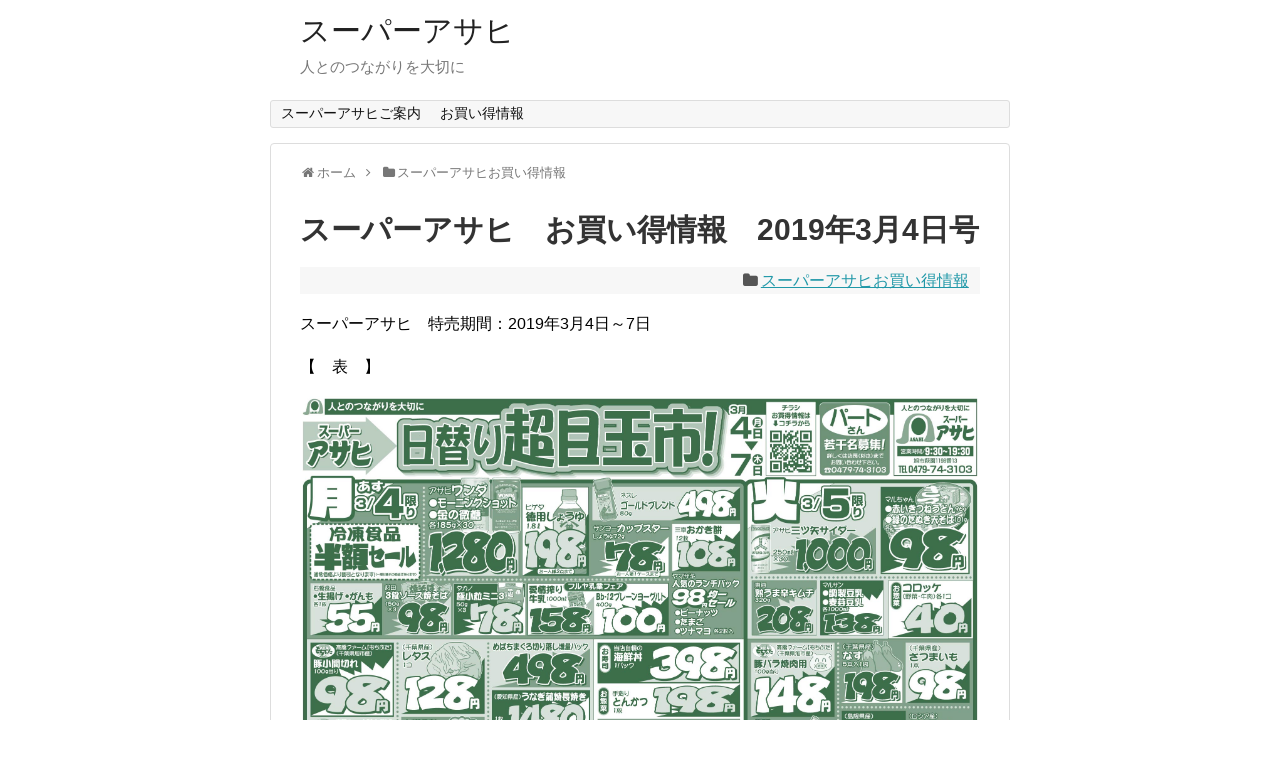

--- FILE ---
content_type: text/html; charset=UTF-8
request_url: https://super-asahi.com/2019/03/03/r20190304/
body_size: 5385
content:
<!DOCTYPE html>
<html lang="ja">
<head>
<meta charset="UTF-8">
  <meta name="viewport" content="width=1280, maximum-scale=1, user-scalable=yes">
<link rel="alternate" type="application/rss+xml" title="スーパーアサヒ RSS Feed" href="https://super-asahi.com/feed/" />
<link rel="pingback" href="https://super-asahi.com/xmlrpc.php" />
<meta name="description" content="スーパーアサヒ　特売期間：2019年3月4日～7日【　表　】【　裏　】※画像をタップ（クリック）すると拡大できます。ツイッターでフォローすると、お買い得情報が更新される毎に案内が届きます。Follow @AsahiLeaflet" />
<meta name="keywords" content="スーパーアサヒお買い得情報" />
<!-- OGP -->
<meta property="og:type" content="article">
<meta property="og:description" content="スーパーアサヒ　特売期間：2019年3月4日～7日【　表　】【　裏　】※画像をタップ（クリック）すると拡大できます。ツイッターでフォローすると、お買い得情報が更新される毎に案内が届きます。Follow @AsahiLeaflet">
<meta property="og:title" content="スーパーアサヒ　お買い得情報　2019年3月4日号">
<meta property="og:url" content="https://super-asahi.com/2019/03/03/r20190304/">
<meta property="og:image" content="https://super-asahi.com/wp-content/uploads/2019/03/190303_A.jpg">
<meta property="og:site_name" content="スーパーアサヒ">
<meta property="og:locale" content="ja_JP">
<!-- /OGP -->
<!-- Twitter Card -->
<meta name="twitter:card" content="summary">
<meta name="twitter:description" content="スーパーアサヒ　特売期間：2019年3月4日～7日【　表　】【　裏　】※画像をタップ（クリック）すると拡大できます。ツイッターでフォローすると、お買い得情報が更新される毎に案内が届きます。Follow @AsahiLeaflet">
<meta name="twitter:title" content="スーパーアサヒ　お買い得情報　2019年3月4日号">
<meta name="twitter:url" content="https://super-asahi.com/2019/03/03/r20190304/">
<meta name="twitter:image" content="https://super-asahi.com/wp-content/uploads/2019/03/190303_A.jpg">
<meta name="twitter:domain" content="super-asahi.com">
<!-- /Twitter Card -->

<title>スーパーアサヒ お買い得情報 2019年3月4日号 | スーパーアサヒ</title>

		<!-- All in One SEO 4.0.18 -->
		<link rel="canonical" href="https://super-asahi.com/2019/03/03/r20190304/" />
		<meta name="google" content="nositelinkssearchbox" />
		<script type="application/ld+json" class="aioseo-schema">
			{"@context":"https:\/\/schema.org","@graph":[{"@type":"WebSite","@id":"https:\/\/super-asahi.com\/#website","url":"https:\/\/super-asahi.com\/","name":"\u30b9\u30fc\u30d1\u30fc\u30a2\u30b5\u30d2","description":"\u4eba\u3068\u306e\u3064\u306a\u304c\u308a\u3092\u5927\u5207\u306b","publisher":{"@id":"https:\/\/super-asahi.com\/#organization"}},{"@type":"Organization","@id":"https:\/\/super-asahi.com\/#organization","name":"\u30b9\u30fc\u30d1\u30fc\u30a2\u30b5\u30d2","url":"https:\/\/super-asahi.com\/"},{"@type":"BreadcrumbList","@id":"https:\/\/super-asahi.com\/2019\/03\/03\/r20190304\/#breadcrumblist","itemListElement":[{"@type":"ListItem","@id":"https:\/\/super-asahi.com\/#listItem","position":"1","item":{"@id":"https:\/\/super-asahi.com\/#item","name":"\u30db\u30fc\u30e0","description":"\u4eba\u3068\u306e\u3064\u306a\u304c\u308a\u3092\u5927\u5207\u306b","url":"https:\/\/super-asahi.com\/"},"nextItem":"https:\/\/super-asahi.com\/2019\/#listItem"},{"@type":"ListItem","@id":"https:\/\/super-asahi.com\/2019\/#listItem","position":"2","item":{"@id":"https:\/\/super-asahi.com\/2019\/#item","name":"2019","url":"https:\/\/super-asahi.com\/2019\/"},"nextItem":"https:\/\/super-asahi.com\/2019\/03\/03\/#listItem","previousItem":"https:\/\/super-asahi.com\/#listItem"},{"@type":"ListItem","@id":"https:\/\/super-asahi.com\/2019\/03\/03\/#listItem","position":"3","item":{"@id":"https:\/\/super-asahi.com\/2019\/03\/03\/#item","name":"March","url":"https:\/\/super-asahi.com\/2019\/03\/03\/"},"nextItem":"https:\/\/super-asahi.com\/2019\/03\/03\/#listItem","previousItem":"https:\/\/super-asahi.com\/2019\/#listItem"},{"@type":"ListItem","@id":"https:\/\/super-asahi.com\/2019\/03\/03\/#listItem","position":"4","item":{"@id":"https:\/\/super-asahi.com\/2019\/03\/03\/#item","name":"3","url":"https:\/\/super-asahi.com\/2019\/03\/03\/"},"nextItem":"https:\/\/super-asahi.com\/2019\/03\/03\/r20190304\/#listItem","previousItem":"https:\/\/super-asahi.com\/2019\/03\/03\/#listItem"},{"@type":"ListItem","@id":"https:\/\/super-asahi.com\/2019\/03\/03\/r20190304\/#listItem","position":"5","item":{"@id":"https:\/\/super-asahi.com\/2019\/03\/03\/r20190304\/#item","name":"\u30b9\u30fc\u30d1\u30fc\u30a2\u30b5\u30d2\u3000\u304a\u8cb7\u3044\u5f97\u60c5\u5831\u30002019\u5e743\u67084\u65e5\u53f7","url":"https:\/\/super-asahi.com\/2019\/03\/03\/r20190304\/"},"previousItem":"https:\/\/super-asahi.com\/2019\/03\/03\/#listItem"}]},{"@type":"Person","@id":"https:\/\/super-asahi.com\/author\/sugimoto\/#author","url":"https:\/\/super-asahi.com\/author\/sugimoto\/","name":"sugimoto"},{"@type":"WebPage","@id":"https:\/\/super-asahi.com\/2019\/03\/03\/r20190304\/#webpage","url":"https:\/\/super-asahi.com\/2019\/03\/03\/r20190304\/","name":"\u30b9\u30fc\u30d1\u30fc\u30a2\u30b5\u30d2 \u304a\u8cb7\u3044\u5f97\u60c5\u5831 2019\u5e743\u67084\u65e5\u53f7 | \u30b9\u30fc\u30d1\u30fc\u30a2\u30b5\u30d2","inLanguage":"ja","isPartOf":{"@id":"https:\/\/super-asahi.com\/#website"},"breadcrumb":{"@id":"https:\/\/super-asahi.com\/2019\/03\/03\/r20190304\/#breadcrumblist"},"author":"https:\/\/super-asahi.com\/2019\/03\/03\/r20190304\/#author","creator":"https:\/\/super-asahi.com\/2019\/03\/03\/r20190304\/#author","image":{"@type":"ImageObject","@id":"https:\/\/super-asahi.com\/#mainImage","url":"https:\/\/super-asahi.com\/wp-content\/uploads\/2019\/03\/190303_A.jpg","width":"2169","height":"1536"},"primaryImageOfPage":{"@id":"https:\/\/super-asahi.com\/2019\/03\/03\/r20190304\/#mainImage"},"datePublished":"2019-03-03T11:00:13+00:00","dateModified":"2019-03-03T09:12:09+00:00"},{"@type":"Article","@id":"https:\/\/super-asahi.com\/2019\/03\/03\/r20190304\/#article","name":"\u30b9\u30fc\u30d1\u30fc\u30a2\u30b5\u30d2 \u304a\u8cb7\u3044\u5f97\u60c5\u5831 2019\u5e743\u67084\u65e5\u53f7 | \u30b9\u30fc\u30d1\u30fc\u30a2\u30b5\u30d2","headline":"\u30b9\u30fc\u30d1\u30fc\u30a2\u30b5\u30d2\u3000\u304a\u8cb7\u3044\u5f97\u60c5\u5831\u30002019\u5e743\u67084\u65e5\u53f7","author":{"@id":"https:\/\/super-asahi.com\/author\/sugimoto\/#author"},"publisher":{"@id":"https:\/\/super-asahi.com\/#organization"},"datePublished":"2019-03-03T11:00:13+00:00","dateModified":"2019-03-03T09:12:09+00:00","articleSection":"\u30b9\u30fc\u30d1\u30fc\u30a2\u30b5\u30d2\u304a\u8cb7\u3044\u5f97\u60c5\u5831","mainEntityOfPage":{"@id":"https:\/\/super-asahi.com\/2019\/03\/03\/r20190304\/#webpage"},"isPartOf":{"@id":"https:\/\/super-asahi.com\/2019\/03\/03\/r20190304\/#webpage"},"image":{"@type":"ImageObject","@id":"https:\/\/super-asahi.com\/#articleImage","url":"https:\/\/super-asahi.com\/wp-content\/uploads\/2019\/03\/190303_A.jpg","width":"2169","height":"1536"}}]}
		</script>
		<!-- All in One SEO -->

<link rel='dns-prefetch' href='//webfonts.sakura.ne.jp' />
<link rel='dns-prefetch' href='//s0.wp.com' />
<link rel='dns-prefetch' href='//s.w.org' />
<link rel="alternate" type="application/rss+xml" title="スーパーアサヒ &raquo; フィード" href="https://super-asahi.com/feed/" />
<link rel="alternate" type="application/rss+xml" title="スーパーアサヒ &raquo; コメントフィード" href="https://super-asahi.com/comments/feed/" />
		<script type="text/javascript">
			window._wpemojiSettings = {"baseUrl":"https:\/\/s.w.org\/images\/core\/emoji\/11\/72x72\/","ext":".png","svgUrl":"https:\/\/s.w.org\/images\/core\/emoji\/11\/svg\/","svgExt":".svg","source":{"concatemoji":"https:\/\/super-asahi.com\/wp-includes\/js\/wp-emoji-release.min.js"}};
			!function(e,a,t){var n,r,o,i=a.createElement("canvas"),p=i.getContext&&i.getContext("2d");function s(e,t){var a=String.fromCharCode;p.clearRect(0,0,i.width,i.height),p.fillText(a.apply(this,e),0,0);e=i.toDataURL();return p.clearRect(0,0,i.width,i.height),p.fillText(a.apply(this,t),0,0),e===i.toDataURL()}function c(e){var t=a.createElement("script");t.src=e,t.defer=t.type="text/javascript",a.getElementsByTagName("head")[0].appendChild(t)}for(o=Array("flag","emoji"),t.supports={everything:!0,everythingExceptFlag:!0},r=0;r<o.length;r++)t.supports[o[r]]=function(e){if(!p||!p.fillText)return!1;switch(p.textBaseline="top",p.font="600 32px Arial",e){case"flag":return s([55356,56826,55356,56819],[55356,56826,8203,55356,56819])?!1:!s([55356,57332,56128,56423,56128,56418,56128,56421,56128,56430,56128,56423,56128,56447],[55356,57332,8203,56128,56423,8203,56128,56418,8203,56128,56421,8203,56128,56430,8203,56128,56423,8203,56128,56447]);case"emoji":return!s([55358,56760,9792,65039],[55358,56760,8203,9792,65039])}return!1}(o[r]),t.supports.everything=t.supports.everything&&t.supports[o[r]],"flag"!==o[r]&&(t.supports.everythingExceptFlag=t.supports.everythingExceptFlag&&t.supports[o[r]]);t.supports.everythingExceptFlag=t.supports.everythingExceptFlag&&!t.supports.flag,t.DOMReady=!1,t.readyCallback=function(){t.DOMReady=!0},t.supports.everything||(n=function(){t.readyCallback()},a.addEventListener?(a.addEventListener("DOMContentLoaded",n,!1),e.addEventListener("load",n,!1)):(e.attachEvent("onload",n),a.attachEvent("onreadystatechange",function(){"complete"===a.readyState&&t.readyCallback()})),(n=t.source||{}).concatemoji?c(n.concatemoji):n.wpemoji&&n.twemoji&&(c(n.twemoji),c(n.wpemoji)))}(window,document,window._wpemojiSettings);
		</script>
		<style type="text/css">
img.wp-smiley,
img.emoji {
	display: inline !important;
	border: none !important;
	box-shadow: none !important;
	height: 1em !important;
	width: 1em !important;
	margin: 0 .07em !important;
	vertical-align: -0.1em !important;
	background: none !important;
	padding: 0 !important;
}
</style>
<link rel='stylesheet' id='simplicity-style-css'  href='https://super-asahi.com/wp-content/themes/simplicity2/style.css' type='text/css' media='all' />
<link rel='stylesheet' id='responsive-style-css'  href='https://super-asahi.com/wp-content/themes/simplicity2/css/responsive-pc.css' type='text/css' media='all' />
<link rel='stylesheet' id='skin-style-css'  href='https://super-asahi.com/wp-content/themes/simplicity2/skins/1culum/style.css' type='text/css' media='all' />
<link rel='stylesheet' id='font-awesome-style-css'  href='https://super-asahi.com/wp-content/themes/simplicity2/webfonts/css/font-awesome.min.css' type='text/css' media='all' />
<link rel='stylesheet' id='icomoon-style-css'  href='https://super-asahi.com/wp-content/themes/simplicity2/webfonts/icomoon/style.css' type='text/css' media='all' />
<link rel='stylesheet' id='extension-style-css'  href='https://super-asahi.com/wp-content/themes/simplicity2/css/extension.css' type='text/css' media='all' />
<style id='extension-style-inline-css' type='text/css'>
#header .alignleft{margin-right:30px;max-width:none} .entry-thumb img,.related-entry-thumb img,.widget_new_entries ul li img,.widget_new_popular ul li img,.widget_popular_ranking ul li img,#prev-next img,.widget_new_entries .new-entrys-large .new-entry img{border-radius:10px}@media screen and (max-width:639px){.article br{display:block}}
</style>
<link rel='stylesheet' id='child-style-css'  href='https://super-asahi.com/wp-content/themes/simplicity2-child/style.css' type='text/css' media='all' />
<link rel='stylesheet' id='print-style-css'  href='https://super-asahi.com/wp-content/themes/simplicity2/css/print.css' type='text/css' media='print' />
<link rel='stylesheet' id='sns-twitter-type-style-css'  href='https://super-asahi.com/wp-content/themes/simplicity2/css/sns-twitter-type.css' type='text/css' media='all' />
<link rel='stylesheet' id='jetpack_css-css'  href='https://super-asahi.com/wp-content/plugins/jetpack/css/jetpack.css' type='text/css' media='all' />
<script type='text/javascript' src='https://super-asahi.com/wp-includes/js/jquery/jquery.js'></script>
<script type='text/javascript' src='https://super-asahi.com/wp-includes/js/jquery/jquery-migrate.min.js'></script>
<script type='text/javascript' src='//webfonts.sakura.ne.jp/js/sakurav2.js?fadein=0'></script>
<link rel='shortlink' href='https://wp.me/p9PPC2-87' />
<link rel="alternate" type="application/json+oembed" href="https://super-asahi.com/wp-json/oembed/1.0/embed?url=https%3A%2F%2Fsuper-asahi.com%2F2019%2F03%2F03%2Fr20190304%2F" />
<link rel="alternate" type="text/xml+oembed" href="https://super-asahi.com/wp-json/oembed/1.0/embed?url=https%3A%2F%2Fsuper-asahi.com%2F2019%2F03%2F03%2Fr20190304%2F&#038;format=xml" />

<link rel='dns-prefetch' href='//v0.wordpress.com'/>
<style type='text/css'>img#wpstats{display:none}</style><link rel="icon" href="https://super-asahi.com/wp-content/uploads/2018/04/a1cc3da4989f3c75429ed876c9469e8e-100x100.jpg" sizes="32x32" />
<link rel="icon" href="https://super-asahi.com/wp-content/uploads/2018/04/a1cc3da4989f3c75429ed876c9469e8e.jpg" sizes="192x192" />
<link rel="apple-touch-icon-precomposed" href="https://super-asahi.com/wp-content/uploads/2018/04/a1cc3da4989f3c75429ed876c9469e8e.jpg" />
<meta name="msapplication-TileImage" content="https://super-asahi.com/wp-content/uploads/2018/04/a1cc3da4989f3c75429ed876c9469e8e.jpg" />
</head>
  <body class="post-template-default single single-post postid-503 single-format-standard categoryid-2" itemscope itemtype="http://schema.org/WebPage">
    <div id="container">

      <!-- header -->
      <header itemscope itemtype="http://schema.org/WPHeader">
        <div id="header" class="clearfix">
          <div id="header-in">

                        <div id="h-top">
              <!-- モバイルメニュー表示用のボタン -->
<div id="mobile-menu">
  <a id="mobile-menu-toggle" href="#"><span class="fa fa-bars fa-2x"></span></a>
</div>

              <div class="alignleft top-title-catchphrase">
                <!-- サイトのタイトル -->
<p id="site-title" itemscope itemtype="http://schema.org/Organization">
  <a href="https://super-asahi.com/">スーパーアサヒ</a></p>
<!-- サイトの概要 -->
<p id="site-description">
  人とのつながりを大切に</p>
              </div>

              <div class="alignright top-sns-follows">
                              </div>

            </div><!-- /#h-top -->
          </div><!-- /#header-in -->
        </div><!-- /#header -->
      </header>

      <!-- Navigation -->
<nav itemscope itemtype="http://schema.org/SiteNavigationElement">
  <div id="navi">
      	<div id="navi-in">
      <div class="menu-%e3%82%b9%e3%83%bc%e3%83%91%e3%83%bc%e3%82%a2%e3%82%b5%e3%83%92-container"><ul id="menu-%e3%82%b9%e3%83%bc%e3%83%91%e3%83%bc%e3%82%a2%e3%82%b5%e3%83%92" class="menu"><li id="menu-item-30" class="menu-item menu-item-type-post_type menu-item-object-page menu-item-home menu-item-30"><a href="https://super-asahi.com/">スーパーアサヒご案内</a></li>
<li id="menu-item-40" class="menu-item menu-item-type-taxonomy menu-item-object-category current-post-ancestor current-menu-parent current-post-parent menu-item-40"><a href="https://super-asahi.com/category/store-leaflet/">お買い得情報</a></li>
</ul></div>    </div><!-- /#navi-in -->
  </div><!-- /#navi -->
</nav>
<!-- /Navigation -->
      <!-- 本体部分 -->
      <div id="body">
        <div id="body-in" class="cf">

          
          <!-- main -->
          <main itemscope itemprop="mainContentOfPage">
            <div id="main" itemscope itemtype="http://schema.org/Blog">
  
  <div id="breadcrumb" class="breadcrumb-category"><div itemtype="http://data-vocabulary.org/Breadcrumb" itemscope="" class="breadcrumb-home"><span class="fa fa-home fa-fw"></span><a href="https://super-asahi.com" itemprop="url"><span itemprop="title">ホーム</span></a><span class="sp"><span class="fa fa-angle-right"></span></span></div><div itemtype="http://data-vocabulary.org/Breadcrumb" itemscope=""><span class="fa fa-folder fa-fw"></span><a href="https://super-asahi.com/category/store-leaflet/" itemprop="url"><span itemprop="title">スーパーアサヒお買い得情報</span></a></div></div><!-- /#breadcrumb -->  <div id="post-503" class="post-503 post type-post status-publish format-standard has-post-thumbnail hentry category-store-leaflet">
  <article class="article">
  
  
  <header>
    <h1 class="entry-title">
            スーパーアサヒ　お買い得情報　2019年3月4日号          </h1>
    <p class="post-meta">
          
      <span class="category"><span class="fa fa-folder fa-fw"></span><a href="https://super-asahi.com/category/store-leaflet/" rel="category tag">スーパーアサヒお買い得情報</a></span>

      
      
      
      
      
    </p>

    
    
    
      </header>

  
  <div id="the-content" class="entry-content">
  <p>スーパーアサヒ　特売期間：2019年3月4日～7日</p>
<p>【　表　】</p>
<p><a href="https://super-asahi.com/wp-content/uploads/2019/03/190303_A.jpg"><img class="aligncenter wp-image-501 size-full" src="https://super-asahi.com/wp-content/uploads/2019/03/190303_A.jpg" alt="" width="2169" height="1536" srcset="https://super-asahi.com/wp-content/uploads/2019/03/190303_A.jpg 2169w, https://super-asahi.com/wp-content/uploads/2019/03/190303_A-300x212.jpg 300w, https://super-asahi.com/wp-content/uploads/2019/03/190303_A-768x544.jpg 768w, https://super-asahi.com/wp-content/uploads/2019/03/190303_A-1024x725.jpg 1024w, https://super-asahi.com/wp-content/uploads/2019/03/190303_A-320x227.jpg 320w" sizes="(max-width: 2169px) 100vw, 2169px" /></a><br />
【　裏　】</p>
<p><a href="https://super-asahi.com/wp-content/uploads/2019/03/190303_B.jpg"><img class="aligncenter wp-image-502 size-full" src="https://super-asahi.com/wp-content/uploads/2019/03/190303_B.jpg" alt="" width="2185" height="1553" srcset="https://super-asahi.com/wp-content/uploads/2019/03/190303_B.jpg 2185w, https://super-asahi.com/wp-content/uploads/2019/03/190303_B-300x213.jpg 300w, https://super-asahi.com/wp-content/uploads/2019/03/190303_B-768x546.jpg 768w, https://super-asahi.com/wp-content/uploads/2019/03/190303_B-1024x728.jpg 1024w, https://super-asahi.com/wp-content/uploads/2019/03/190303_B-320x227.jpg 320w" sizes="(max-width: 2185px) 100vw, 2185px" /></a></p>
<p>※画像をタップ（クリック）すると拡大できます。</p>
<p>ツイッターでフォローすると、お買い得情報が更新される毎に案内が届きます。<br />
<a class="twitter-follow-button" href="https://twitter.com/AsahiLeaflet?ref_src=twsrc%5Etfw" data-size="large" data-show-screen-name="false" data-lang="ja" data-show-count="false">Follow @AsahiLeaflet</a><script async src="https://platform.twitter.com/widgets.js" charset="utf-8"></script></p>
  </div>

  <footer>
    <!-- ページリンク -->
    
      <!-- 文章下広告 -->
                  

    
    <div id="sns-group" class="sns-group sns-group-bottom">
    
        </div>

    
    <p class="footer-post-meta">

      
      
      
          </p>
  </footer>
  </article><!-- .article -->
  </div><!-- .post -->

      <div id="under-entry-body">

      


        <!-- 広告 -->
                  
      
      
      <!-- comment area -->
<div id="comment-area">
	<aside></aside></div>
<!-- /comment area -->      </div>
    
            </div><!-- /#main -->
          </main>
        <!-- sidebar -->
<div id="sidebar" role="complementary">
    
  <div id="sidebar-widget">
  <!-- ウイジェット -->
    </div>

  
</div><!-- /#sidebar -->
        </div><!-- /#body-in -->
      </div><!-- /#body -->

      <!-- footer -->
      <footer itemscope itemtype="http://schema.org/WPFooter">
        <div id="footer" class="main-footer">
          <div id="footer-in">

            
          <div class="clear"></div>
            <div id="copyright" class="wrapper">
                            <div class="credit">
                &copy; 2018  <a href="https://super-asahi.com">スーパーアサヒ</a>.              </div>

                          </div>
        </div><!-- /#footer-in -->
        </div><!-- /#footer -->
      </footer>
      <div id="page-top">
      <a id="move-page-top"><span class="fa fa-angle-double-up fa-2x"></span></a>
  
</div>
          </div><!-- /#container -->
    <script src="https://super-asahi.com/wp-includes/js/comment-reply.min.js" async></script>
<script src="https://super-asahi.com/wp-content/themes/simplicity2/javascript.js" defer></script>
<script src="https://super-asahi.com/wp-content/themes/simplicity2-child/javascript.js" defer></script>
<script type='text/javascript' src='https://s0.wp.com/wp-content/js/devicepx-jetpack.js'></script>
<script type='text/javascript' src='https://super-asahi.com/wp-includes/js/wp-embed.min.js'></script>
<script type='text/javascript' src='https://stats.wp.com/e-202604.js' async='async' defer='defer'></script>
<script type='text/javascript'>
	_stq = window._stq || [];
	_stq.push([ 'view', {v:'ext',j:'1:7.0.5',blog:'145340154',post:'503',tz:'9',srv:'super-asahi.com'} ]);
	_stq.push([ 'clickTrackerInit', '145340154', '503' ]);
</script>
                

    
  </body>
</html>
